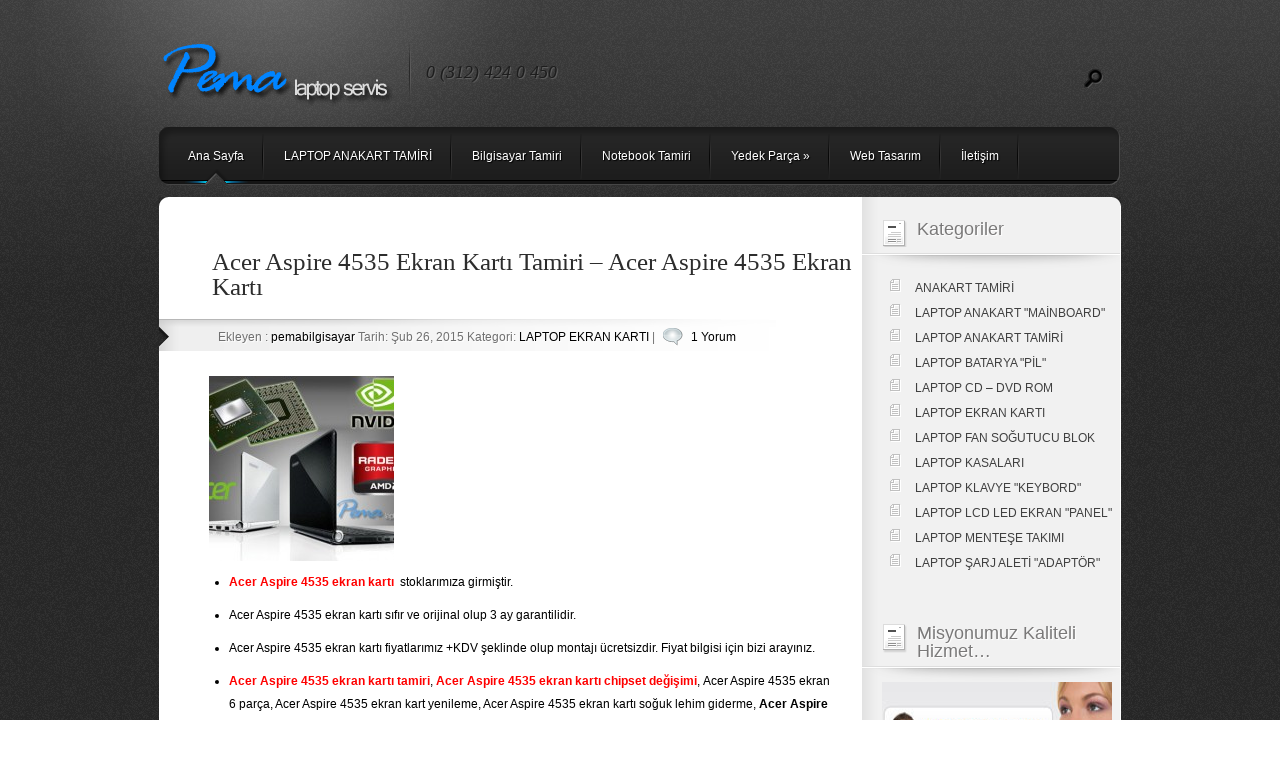

--- FILE ---
content_type: text/html; charset=UTF-8
request_url: https://www.pemabilgisayar.com/acer-aspire-4535-ekran-karti-tamiri-acer-aspire-4535-ekran-karti/
body_size: 16861
content:
<!DOCTYPE html PUBLIC "-//W3C//DTD XHTML 1.0 Transitional//EN" "http://www.w3.org/TR/xhtml1/DTD/xhtml1-transitional.dtd">
<html xmlns="http://www.w3.org/1999/xhtml" lang="tr">
<head profile="http://gmpg.org/xfn/11">
<meta http-equiv="Content-Type" content="text/html; charset=UTF-8" />
<title>ACER ASPİRE 4535 EKRAN KARTI TAMİRİ - ACER ASPİRE 4535 EKRAN KARTI  - PEMA BİLGİSAYAR</title>

<link rel="stylesheet" href="https://www.pemabilgisayar.com/wp-content/themes/Polished/css/reset.css" type="text/css" media="screen" />
<link rel="stylesheet" href="https://www.pemabilgisayar.com/wp-content/themes/Polished/style.css" type="text/css" media="screen" />
<link rel="alternate" type="application/rss+xml" title="PEMA BİLGİSAYAR RSS Feed" href="https://www.pemabilgisayar.com/feed/" />
<link rel="alternate" type="application/atom+xml" title="PEMA BİLGİSAYAR Atom Feed" href="https://www.pemabilgisayar.com/feed/atom/" />
<link rel="pingback" href="https://www.pemabilgisayar.com/xmlrpc.php" />

<!--[if IE 7]>
		<link rel="stylesheet" type="text/css" href="https://www.pemabilgisayar.com/wp-content/themes/Polished/css/ie7style.css" />
	<![endif]-->
	<!--[if IE 8]>
		<link rel="stylesheet" type="text/css" href="https://www.pemabilgisayar.com/wp-content/themes/Polished/css/ie8style.css" />
	<![endif]-->
    <!--[if lt IE 7]>
    <link rel="stylesheet" type="text/css" href="https://www.pemabilgisayar.com/wp-content/themes/Polished/css/ie6style.css" />
    <script src="https://www.pemabilgisayar.com/wp-content/themes/Polished/js/DD_belatedPNG_0.0.8a-min.js" type="text/javascript" charset="utf-8"></script>
	<script type="text/javascript">DD_belatedPNG.fix('div#top, img#logo, img.logo_line, div#left_arrow a img, div#right_arrow a img, span a.readmore, #f_menu div.featitem,  #f_menu div.active, ul.sf-menu li.backLava');</script>
<![endif]-->

		<script src="https://www.pemabilgisayar.com/wp-content/themes/Polished/js/jquery-1.6.1.min.js" type="text/javascript"></script>
		<!--script src="js/jquery.lint.js" type="text/javascript" charset="utf-8"></script-->
		<link rel="stylesheet" href="https://www.pemabilgisayar.com/wp-content/themes/Polished/css/prettyPhoto.css" type="text/css" media="screen" title="prettyPhoto main stylesheet" charset="utf-8" />
		<script src="https://www.pemabilgisayar.com/wp-content/themes/Polished/js/jquery.prettyPhoto.js" type="text/javascript" charset="utf-8"></script>

			<script type="text/javascript" charset="utf-8">
			$(document).ready(function(){
				$("a[rel^='prettyPhoto']").prettyPhoto();
			});
			</script>
<script type="text/javascript">
	document.documentElement.className = 'js';
</script>


<!-- All In One SEO Pack 3.4.3[286,385] -->
<meta name="description"  content="Acer Aspire 4535 ekran kartı arızası giderme, Acer Aspire 4535 ekran kartı, Acer Aspire 4535 ekran kartı tamiri, Acer Aspire 4535 ekran kartı chipset değişimi, Acer Aspire 4535 ekran kartı chip değişimi, Acer Aspire 4535 ekran kartı sorunu, Acer Aspire 4535 notebook ekran kartı…" />

<meta name="keywords"  content="acer aspİre 4535 bİlgİsayar acilip kapaniyor,acer aspİre 4535 bİr sÜre sonra gÖrÜntÜ gİdİyor,acer aspİre 4535 ekran alti parÇa,acer aspİre 4535 ekran karti ÇaliŞmiyor,acer aspİre 4535 ekran karti deĞİŞİmİ,acer aspİre 4535 ekran karti reballİng,acer aspİre 4535 ekran karti update,acer aspİre 4535 ekran karti upgrade,acer aspİre 4535 ekran karti vga arizasi,acer aspİre 4535 ekran karti yandi,acer aspİre 4535 notebook ÇaliŞiyor gÖrÜntÜ gelmİyor,acer aspİre 4535 notebook ekrani 6 parÇaya bÖlÜndÜ,acer aspİre 4535 nvİdİa ekran karti,acer aspİre 4535 radeon ekran karti,acer aspİre 4535 sifir garntİlİ ekran karti" />

<script type="application/ld+json" class="aioseop-schema">{"@context":"https://schema.org","@graph":[{"@type":"Organization","@id":"https://www.pemabilgisayar.com/#organization","url":"https://www.pemabilgisayar.com/","name":"PEMA BİLGİSAYAR","sameAs":[]},{"@type":"WebSite","@id":"https://www.pemabilgisayar.com/#website","url":"https://www.pemabilgisayar.com/","name":"PEMA BİLGİSAYAR","publisher":{"@id":"https://www.pemabilgisayar.com/#organization"},"potentialAction":{"@type":"SearchAction","target":"https://www.pemabilgisayar.com/?s={search_term_string}","query-input":"required name=search_term_string"}},{"@type":"WebPage","@id":"https://www.pemabilgisayar.com/acer-aspire-4535-ekran-karti-tamiri-acer-aspire-4535-ekran-karti/#webpage","url":"https://www.pemabilgisayar.com/acer-aspire-4535-ekran-karti-tamiri-acer-aspire-4535-ekran-karti/","inLanguage":"tr","name":"Acer Aspire 4535 Ekran Kartı Tamiri - Acer Aspire 4535 Ekran Kartı","isPartOf":{"@id":"https://www.pemabilgisayar.com/#website"},"breadcrumb":{"@id":"https://www.pemabilgisayar.com/acer-aspire-4535-ekran-karti-tamiri-acer-aspire-4535-ekran-karti/#breadcrumblist"},"description":"Acer Aspire 4535 ekran kartı arızası giderme, Acer Aspire 4535 ekran kartı, Acer Aspire 4535 ekran kartı  tamiri, Acer Aspire 4535 ekran kartı chipset değişimi, Acer Aspire 4535 ekran kartı chip değişimi, Acer Aspire 4535 ekran kartı sorunu, Acer Aspire 4535 notebook ekran kartı…","image":{"@type":"ImageObject","@id":"https://www.pemabilgisayar.com/acer-aspire-4535-ekran-karti-tamiri-acer-aspire-4535-ekran-karti/#primaryimage","url":"https://www.pemabilgisayar.com/wp-content/uploads/acer-ekran-kartı1.jpg","width":450,"height":350},"primaryImageOfPage":{"@id":"https://www.pemabilgisayar.com/acer-aspire-4535-ekran-karti-tamiri-acer-aspire-4535-ekran-karti/#primaryimage"},"datePublished":"2015-02-26T21:53:47+00:00","dateModified":"2015-02-26T21:53:47+00:00"},{"@type":"Article","@id":"https://www.pemabilgisayar.com/acer-aspire-4535-ekran-karti-tamiri-acer-aspire-4535-ekran-karti/#article","isPartOf":{"@id":"https://www.pemabilgisayar.com/acer-aspire-4535-ekran-karti-tamiri-acer-aspire-4535-ekran-karti/#webpage"},"author":{"@id":"https://www.pemabilgisayar.com/author/pema-bilgisayar/#author"},"headline":"Acer Aspire 4535 Ekran Kartı Tamiri &#8211; Acer Aspire 4535 Ekran Kartı","datePublished":"2015-02-26T21:53:47+00:00","dateModified":"2015-02-26T21:53:47+00:00","commentCount":"1","mainEntityOfPage":{"@id":"https://www.pemabilgisayar.com/acer-aspire-4535-ekran-karti-tamiri-acer-aspire-4535-ekran-karti/#webpage"},"publisher":{"@id":"https://www.pemabilgisayar.com/#organization"},"articleSection":"LAPTOP EKRAN KARTI, ACER ASPİRE 4535 BİLGİSAYAR ACILIP KAPANIYOR, ACER ASPİRE 4535 BİR SÜRE SONRA GÖRÜNTÜ GİDİYOR, ACER ASPİRE 4535 EKRAN ALTI PARÇA, ACER ASPİRE 4535 EKRAN KARTI ÇALIŞMIYOR, ACER ASPİRE 4535 EKRAN KARTI DEĞİŞİMİ, ACER ASPİRE 4535 EKRAN KARTI REBALLİNG, ACER ASPİRE 4535 EKRAN KARTI UPDATE, ACER ASPİRE 4535 EKRAN KARTI UPGRADE, ACER ASPİRE 4535 EKRAN KARTI VGA ARIZASI, ACER ASPİRE 4535 EKRAN KARTI YANDI, ACER ASPİRE 4535 NOTEBOOK ÇALIŞIYOR GÖRÜNTÜ GELMİYOR, ACER ASPİRE 4535 NOTEBOOK EKRANI 6 PARÇAYA BÖLÜNDÜ, ACER ASPİRE 4535 NVİDİA EKRAN KARTI, ACER ASPİRE 4535 RADEON EKRAN KARTI, ACER ASPİRE 4535 SIFIR GARNTİLİ EKRAN KARTI","image":{"@type":"ImageObject","@id":"https://www.pemabilgisayar.com/acer-aspire-4535-ekran-karti-tamiri-acer-aspire-4535-ekran-karti/#primaryimage","url":"https://www.pemabilgisayar.com/wp-content/uploads/acer-ekran-kartı1.jpg","width":450,"height":350}},{"@type":"Person","@id":"https://www.pemabilgisayar.com/author/pema-bilgisayar/#author","name":"pemabilgisayar","sameAs":[],"image":{"@type":"ImageObject","@id":"https://www.pemabilgisayar.com/#personlogo","url":"https://secure.gravatar.com/avatar/9b10cce62d173221812b7e78354dec88?s=96&d=mm&r=g","width":96,"height":96,"caption":"pemabilgisayar"}},{"@type":"BreadcrumbList","@id":"https://www.pemabilgisayar.com/acer-aspire-4535-ekran-karti-tamiri-acer-aspire-4535-ekran-karti/#breadcrumblist","itemListElement":[{"@type":"ListItem","position":1,"item":{"@type":"WebPage","@id":"https://www.pemabilgisayar.com/","url":"https://www.pemabilgisayar.com/","name":"PEMA BİLGİSAYAR - ANAKART TAMİRİ - NOTEBOOK TAMİRİ - CHİPSET TAMİRİ ONARIM MERKEZİ"}},{"@type":"ListItem","position":2,"item":{"@type":"WebPage","@id":"https://www.pemabilgisayar.com/acer-aspire-4535-ekran-karti-tamiri-acer-aspire-4535-ekran-karti/","url":"https://www.pemabilgisayar.com/acer-aspire-4535-ekran-karti-tamiri-acer-aspire-4535-ekran-karti/","name":"Acer Aspire 4535 Ekran Kartı Tamiri - Acer Aspire 4535 Ekran Kartı"}}]}]}</script>
<link rel="canonical" href="https://www.pemabilgisayar.com/acer-aspire-4535-ekran-karti-tamiri-acer-aspire-4535-ekran-karti/" />
<!-- All In One SEO Pack -->
<link rel='dns-prefetch' href='//s.w.org' />
<link rel="alternate" type="application/rss+xml" title="PEMA BİLGİSAYAR &raquo; Acer Aspire 4535 Ekran Kartı Tamiri &#8211; Acer Aspire 4535 Ekran Kartı yorum beslemesi" href="https://www.pemabilgisayar.com/acer-aspire-4535-ekran-karti-tamiri-acer-aspire-4535-ekran-karti/feed/" />
		<script type="text/javascript">
			window._wpemojiSettings = {"baseUrl":"https:\/\/s.w.org\/images\/core\/emoji\/12.0.0-1\/72x72\/","ext":".png","svgUrl":"https:\/\/s.w.org\/images\/core\/emoji\/12.0.0-1\/svg\/","svgExt":".svg","source":{"concatemoji":"https:\/\/www.pemabilgisayar.com\/wp-includes\/js\/wp-emoji-release.min.js?ver=5.2.21"}};
			!function(e,a,t){var n,r,o,i=a.createElement("canvas"),p=i.getContext&&i.getContext("2d");function s(e,t){var a=String.fromCharCode;p.clearRect(0,0,i.width,i.height),p.fillText(a.apply(this,e),0,0);e=i.toDataURL();return p.clearRect(0,0,i.width,i.height),p.fillText(a.apply(this,t),0,0),e===i.toDataURL()}function c(e){var t=a.createElement("script");t.src=e,t.defer=t.type="text/javascript",a.getElementsByTagName("head")[0].appendChild(t)}for(o=Array("flag","emoji"),t.supports={everything:!0,everythingExceptFlag:!0},r=0;r<o.length;r++)t.supports[o[r]]=function(e){if(!p||!p.fillText)return!1;switch(p.textBaseline="top",p.font="600 32px Arial",e){case"flag":return s([55356,56826,55356,56819],[55356,56826,8203,55356,56819])?!1:!s([55356,57332,56128,56423,56128,56418,56128,56421,56128,56430,56128,56423,56128,56447],[55356,57332,8203,56128,56423,8203,56128,56418,8203,56128,56421,8203,56128,56430,8203,56128,56423,8203,56128,56447]);case"emoji":return!s([55357,56424,55356,57342,8205,55358,56605,8205,55357,56424,55356,57340],[55357,56424,55356,57342,8203,55358,56605,8203,55357,56424,55356,57340])}return!1}(o[r]),t.supports.everything=t.supports.everything&&t.supports[o[r]],"flag"!==o[r]&&(t.supports.everythingExceptFlag=t.supports.everythingExceptFlag&&t.supports[o[r]]);t.supports.everythingExceptFlag=t.supports.everythingExceptFlag&&!t.supports.flag,t.DOMReady=!1,t.readyCallback=function(){t.DOMReady=!0},t.supports.everything||(n=function(){t.readyCallback()},a.addEventListener?(a.addEventListener("DOMContentLoaded",n,!1),e.addEventListener("load",n,!1)):(e.attachEvent("onload",n),a.attachEvent("onreadystatechange",function(){"complete"===a.readyState&&t.readyCallback()})),(n=t.source||{}).concatemoji?c(n.concatemoji):n.wpemoji&&n.twemoji&&(c(n.twemoji),c(n.wpemoji)))}(window,document,window._wpemojiSettings);
		</script>
		<meta content="Polished v.2.0" name="generator"/><style type="text/css">
img.wp-smiley,
img.emoji {
	display: inline !important;
	border: none !important;
	box-shadow: none !important;
	height: 1em !important;
	width: 1em !important;
	margin: 0 .07em !important;
	vertical-align: -0.1em !important;
	background: none !important;
	padding: 0 !important;
}
</style>
	<link media="screen" type="text/css" href="https://www.pemabilgisayar.com/wp-content/themes/Polished/epanel/page_templates/js/fancybox/jquery.fancybox-1.2.6.css" rel="stylesheet" />
<link media="screen" type="text/css" href="https://www.pemabilgisayar.com/wp-content/themes/Polished/epanel/page_templates/page_templates.css" rel="stylesheet" /><link rel='stylesheet' id='wp-block-library-css'  href='https://www.pemabilgisayar.com/wp-includes/css/dist/block-library/style.min.css?ver=5.2.21' type='text/css' media='all' />
<link rel='stylesheet' id='shortcodesStyleSheets-css'  href='https://www.pemabilgisayar.com/wp-content/themes/Polished/epanel/shortcodes/shortcodes.css?ver=5.2.21' type='text/css' media='all' />
<script type='text/javascript' src='https://www.pemabilgisayar.com/wp-includes/js/jquery/jquery.js?ver=1.12.4-wp'></script>
<script type='text/javascript' src='https://www.pemabilgisayar.com/wp-includes/js/jquery/jquery-migrate.min.js?ver=1.4.1'></script>
<link rel='https://api.w.org/' href='https://www.pemabilgisayar.com/wp-json/' />
<link rel="EditURI" type="application/rsd+xml" title="RSD" href="https://www.pemabilgisayar.com/xmlrpc.php?rsd" />
<link rel="wlwmanifest" type="application/wlwmanifest+xml" href="https://www.pemabilgisayar.com/wp-includes/wlwmanifest.xml" /> 
<link rel='prev' title='Acer Aspire 4535 Laptop Cd/Dvd-Rom Sürücüsü' href='https://www.pemabilgisayar.com/acer-aspire-4535-laptop-cddvd-rom-surucusu/' />
<link rel='next' title='Acer Aspire 4535 Fan &#8211; Acer Aspire 4535 Soğutucu' href='https://www.pemabilgisayar.com/acer-aspire-4535-fan-acer-aspire-4535-sogutucu/' />
<meta name="generator" content="WordPress 5.2.21" />
<link rel='shortlink' href='https://www.pemabilgisayar.com/?p=30943' />
<link rel="alternate" type="application/json+oembed" href="https://www.pemabilgisayar.com/wp-json/oembed/1.0/embed?url=https%3A%2F%2Fwww.pemabilgisayar.com%2Facer-aspire-4535-ekran-karti-tamiri-acer-aspire-4535-ekran-karti%2F" />
<link rel="alternate" type="text/xml+oembed" href="https://www.pemabilgisayar.com/wp-json/oembed/1.0/embed?url=https%3A%2F%2Fwww.pemabilgisayar.com%2Facer-aspire-4535-ekran-karti-tamiri-acer-aspire-4535-ekran-karti%2F&#038;format=xml" />
	<script type='text/javascript'>
	// <![CDATA[
	
		<!---- et_switcher plugin v2 ---->
		(function($)
		{
			$.fn.et_shortcodes_switcher = function(options)
			{
				var defaults =
				{
				   slides: '>div',
				   activeClass: 'active',
				   linksNav: '',
				   findParent: true, //use parent elements to define active states
				   lengthElement: 'li', //parent element, used only if findParent is set to true
				   useArrows: false,
				   arrowLeft: 'a#prev-arrow',
				   arrowRight: 'a#next-arrow',
				   auto: false,
				   autoSpeed: 5000,
				   slidePadding: '',
				   pauseOnHover: true,
				   fx: 'fade',
				   sliderType: ''
				};

				var options = $.extend(defaults, options);

				return this.each(function()
				{
									
					var slidesContainer = jQuery(this).parent().css('position','relative'),
						$slides = jQuery(this).css({'overflow':'hidden','position':'relative'}),
						$slide = $slides.find(options.slides).css({'opacity':'1','position':'absolute','top':'0px','left':'0px','display':'none'}),
						slidesNum = $slide.length,
						zIndex = slidesNum,
						currentPosition = 1,
						slideHeight = 0,
						$activeSlide,
						$nextSlide;
					
					if (options.fx === 'slide') {
						$slide.css({'opacity':'0','position':'absolute','top':'0px','left':'0px','display':'block'});
					} else {
						$slide.filter(':first').css({'display':'block'});
					}
					
					if (options.slidePadding != '') $slide.css('padding',options.slidePadding);
					
					$slide.each(function(){
						jQuery(this).css('z-index',zIndex).addClass('clearfix');
						if (options.fx === 'slide') zIndex--;
						
						slideH = jQuery(this).innerHeight();
						if (slideH > slideHeight) slideHeight = slideH;
					});
					$slides.css('height', slideHeight);
					$slides.css('width', $slides.width());
									
					var slideWidth = $slide.width(),
						slideOuterWidth = $slide.outerWidth();
					
					$slide.css('width',slideWidth);
					
					$slide.filter(':first').css('opacity','1');
					
					if (options.sliderType != '') {
						if (options.sliderType === 'images') {
							controllersHtml = '<div class="controllers-wrapper"><div class="controllers"><a href="#" class="left-arrow">Previous</a>';
							for ($i=1; $i<=slidesNum; $i++) {
								controllersHtml += '<a class="switch" href="#">'+$i+'</a>';
							}
							controllersHtml += '<a href="#" class="right-arrow">Next</a></div><div class="controllers-right"></div></div>';		
							$controllersWrap = jQuery(controllersHtml).prependTo($slides.parent());
							jQuery('.controllers-wrapper .controllers').css('width', 65 + 18*slidesNum);
						}
						
						var etimage_width = $slide.width();
			
						slidesContainer.css({'width':etimage_width});
						$slides.css({'width':etimage_width});
						
						if (options.sliderType === 'images') {
							slidesContainer.css({'height':$slide.height()});
							$slides.css({'height':$slide.height()});
							
							var controllers_width = $controllersWrap.width(),
							leftPosition = Math.round((etimage_width - controllers_width) / 2);
						
							$controllersWrap.css({left: leftPosition});
						}	
					}
					
					
					if (options.linksNav != '') {
						var linkSwitcher = jQuery(options.linksNav);
						
						var linkSwitcherTab = '';
						if (options.findParent) linkSwitcherTab = linkSwitcher.parent();
						else linkSwitcherTab = linkSwitcher;
						
						if (!linkSwitcherTab.filter('.active').length) linkSwitcherTab.filter(':first').addClass('active');
										
						linkSwitcher.click(function(){
							
							var targetElement;

							if (options.findParent) targetElement = jQuery(this).parent();
							else targetElement = jQuery(this);
							
							var orderNum = targetElement.prevAll(options.lengthElement).length+1;
							
							if (orderNum > currentPosition) gotoSlide(orderNum, 1);
							else gotoSlide(orderNum, -1); 
							
							return false;
						});
					}
					
					
					if (options.useArrows) {
						var $right_arrow = jQuery(options.arrowRight),
							$left_arrow = jQuery(options.arrowLeft);
											
						$right_arrow.click(function(){				
							if (currentPosition === slidesNum) 
								gotoSlide(1,1);
							else 
								gotoSlide(currentPosition+1),1;
							
							if (options.linksNav != '') changeTab();
													
							return false;
						});
						
						$left_arrow.click(function(){
							if (currentPosition === 1)
								gotoSlide(slidesNum,-1);
							else 
								gotoSlide(currentPosition-1,-1);
							
							if (options.linksNav != '') changeTab();
							
							return false;
						});
						
					}
					
									
					function changeTab(){
						if (linkSwitcherTab != '') { 
							linkSwitcherTab.siblings().removeClass('active');
							linkSwitcherTab.filter(':eq('+(currentPosition-1)+')').addClass('active');
						}
					}
					
					function gotoSlide(slideNumber,dir){
						if ($slide.filter(':animated').length) return;
					
						$slide.css('opacity','0');
																			
						$activeSlide = $slide.filter(':eq('+(currentPosition-1)+')').css('opacity','1');
										
						if (currentPosition === slideNumber) return;
										
						$nextSlide = $slide.filter(':eq('+(slideNumber-1)+')').css('opacity','1');
										
						if ((currentPosition > slideNumber || currentPosition === 1) && (dir === -1)) {
							if (options.fx === 'slide') slideBack(500);
							if (options.fx === 'fade') slideFade(500);
						} else {
							if (options.fx === 'slide') slideForward(500);
							if (options.fx === 'fade') slideFade(500);
						}
						
						currentPosition = $nextSlide.prevAll().length + 1;
						
						if (options.linksNav != '') changeTab();
						
						if (typeof interval != 'undefined' && options.auto) {
							clearInterval(interval);
							auto_rotate();
						}
											
						return false;
					}
					
					
					if (options.auto) {
						auto_rotate();
						var pauseSlider = false;
					}
					
					if (options.pauseOnHover) { 				
						slidesContainer.hover(function(){
							pauseSlider = true;
						},function(){
							pauseSlider = false;
						});
					}
					
					function auto_rotate(){
						
						interval = setInterval(function(){
							if (!pauseSlider) { 
								if (currentPosition === slidesNum) 
									gotoSlide(1,1);
								else 
									gotoSlide(currentPosition+1),1;
								
								if (options.linksNav != '') changeTab();
							}
						},options.autoSpeed);
						
					}
					
					function slideForward(speed){
						$nextSlide.css('left',slideOuterWidth+'px');
						$activeSlide.animate({left: '-'+slideOuterWidth},speed);
						$nextSlide.animate({left: 0},speed);
					}
					
					function slideBack(speed){
						$nextSlide.css('left','-'+slideOuterWidth+'px');
						$activeSlide.animate({left: slideOuterWidth},speed);
						$nextSlide.animate({left: 0},speed);
					}
					
					function slideFade(speed){					
						$activeSlide.css({zIndex: slidesNum}).fadeOut(700);
						$nextSlide.css({zIndex: (slidesNum+1)}).fadeIn(700);
					}
					
				});
			} 
		})(jQuery);
		<!---- end et_switcher plugin v2 ---->
		
		/////// Shortcodes Javascript ///////
		
		/// tooltip ///
		
		$et_tooltip = jQuery('.et-tooltip');
		
		$et_tooltip.live('mouseover mouseout', function(event){
			if (event.type == 'mouseover') {
				jQuery(this).find('.et-tooltip-box').animate({ opacity: 'show', bottom: '25px' }, 300);
			} else {
				jQuery(this).find('.et-tooltip-box').animate({ opacity: 'hide', bottom: '35px' }, 300);
			}
		});
		
		/// learn more ///
		
		$et_learn_more = jQuery('.et-learn-more .heading-more');
		
		$et_learn_more.live('click', function() {
			if ( jQuery(this).hasClass('open') ) 
				jQuery(this).removeClass('open');
			else 
				jQuery(this).addClass('open');
				
			jQuery(this).parent('.et-learn-more').find('.learn-more-content').animate({ opacity: 'toggle', height: 'toggle' }, 300);
		});
	
	// ]]>
	</script>
<link rel="shortcut icon" href="https://www.pemabilgisayar.com/wp-content/uploads/favicon-2.png" />		<style type="text/css">.recentcomments a{display:inline !important;padding:0 !important;margin:0 !important;}</style>
		
<!-- Jetpack Open Graph Tags -->
<meta property="og:type" content="article" />
<meta property="og:title" content="Acer Aspire 4535 Ekran Kartı Tamiri &#8211; Acer Aspire 4535 Ekran Kartı" />
<meta property="og:url" content="https://www.pemabilgisayar.com/acer-aspire-4535-ekran-karti-tamiri-acer-aspire-4535-ekran-karti/" />
<meta property="og:description" content="Acer Aspire 4535 ekran kartı  stoklarımıza girmiştir. Acer Aspire 4535 ekran kartı sıfır ve orijinal olup 3 ay garantilidir. Acer Aspire 4535 ekran kartı fiyatlarımız +KDV şeklinde olup montajı ücr…" />
<meta property="article:published_time" content="2015-02-26T21:53:47+00:00" />
<meta property="article:modified_time" content="2015-02-26T21:53:47+00:00" />
<meta property="og:site_name" content="PEMA BİLGİSAYAR" />
<meta property="og:image" content="https://www.pemabilgisayar.com/wp-content/uploads/acer-ekran-kartı1.jpg" />
<meta property="og:image:width" content="450" />
<meta property="og:image:height" content="350" />
<meta property="og:locale" content="tr_TR" />
<meta name="twitter:text:title" content="Acer Aspire 4535 Ekran Kartı Tamiri &#8211; Acer Aspire 4535 Ekran Kartı" />
<meta name="twitter:image" content="https://www.pemabilgisayar.com/wp-content/uploads/acer-ekran-kartı1.jpg?w=640" />
<meta name="twitter:card" content="summary_large_image" />

<!-- End Jetpack Open Graph Tags -->

</head>
<body class="post-template-default single single-post postid-30943 single-format-standard safari iphone">

	<div id="top">
		<div id="header">
			
			<!-- Start Logo -->
			<a href="https://www.pemabilgisayar.com">				<img src="https://www.pemabilgisayar.com/wp-content/uploads/logo21.png" alt="Logo" id="logo"/></a>
			<img src="https://www.pemabilgisayar.com/wp-content/themes/Polished/images/separator.png" width="2" height="59" alt="Line" class="logo_line"/>
			<p id="logo_title">0 (312) 424 0 450</p>
			<!-- End Logo -->
			
			<!-- Start Searchbox -->
			<div id="searchico">
				<a href="#" id="search"><img src="https://www.pemabilgisayar.com/wp-content/themes/Polished/images/search_btn.png" width="19" height="19" alt="Search Btn"/></a>
				<form method="get" id="searchbox" action="https://www.pemabilgisayar.com/">
					<input type="text" value="sitede ara..." name="s" id="s" />
				</form>
			</div>
			<!-- End Searchbox -->
			
			<!-- Start Menu -->
							<ul class="sf-menu">
											<li ><a href="https://www.pemabilgisayar.com">Ana Sayfa</a></li>
					
						<li class="cat-item cat-item-229537"><a href="https://www.pemabilgisayar.com/category/laptop-anakart-tamiri/">LAPTOP ANAKART TAMİRİ</a>
</li>
					
					<li class="page_item page-item-36"><a href="https://www.pemabilgisayar.com/bilgisayar-tamiri/">Bilgisayar Tamiri</a></li>
<li class="page_item page-item-39"><a href="https://www.pemabilgisayar.com/notebook-tamiri/">Notebook Tamiri</a></li>
<li class="page_item page-item-41 page_item_has_children"><a href="https://www.pemabilgisayar.com/yedek-parca/">Yedek Parça</a>
<ul class='children'>
	<li class="page_item page-item-212"><a href="https://www.pemabilgisayar.com/yedek-parca/ram/">Ram</a></li>
	<li class="page_item page-item-215"><a href="https://www.pemabilgisayar.com/yedek-parca/hard-disk/">Hard Disk</a></li>
	<li class="page_item page-item-228"><a href="https://www.pemabilgisayar.com/yedek-parca/wireless/">Wireless</a></li>
	<li class="page_item page-item-230"><a href="https://www.pemabilgisayar.com/yedek-parca/ekran-karti/">Ekran Kartı</a></li>
	<li class="page_item page-item-232 page_item_has_children"><a href="https://www.pemabilgisayar.com/yedek-parca/islemci/">İşlemci</a>
	<ul class='children'>
		<li class="page_item page-item-234"><a href="https://www.pemabilgisayar.com/yedek-parca/islemci/intel/">İntel</a></li>
		<li class="page_item page-item-236"><a href="https://www.pemabilgisayar.com/yedek-parca/islemci/amd/">AMD</a></li>
	</ul>
</li>
</ul>
</li>
<li class="page_item page-item-33517"><a href="https://www.pemabilgisayar.com/web-tasarim/">Web Tasarım</a></li>
<li class="page_item page-item-33519"><a href="https://www.pemabilgisayar.com/iletisim/">İletişim</a></li>
				</ul> <!-- end ul.nav -->
					
			<!-- End Menu -->	

					</div>
		<!-- End Header -->
        <div style="clear: both;"></div>
	</div>
	<!-- End Top -->	
	<div id="wrap">
	<!-- Main Content-->
		<img src="https://www.pemabilgisayar.com/wp-content/themes/Polished/images/content-top.gif" alt="content top" class="content-wrap" />
		<div id="content">
			<!-- Start Main Window -->
			<div id="main">
						
									<div class="new_post entry clearfix">

						<h1 id="post-title">Acer Aspire 4535 Ekran Kartı Tamiri &#8211; Acer Aspire 4535 Ekran Kartı</h1>

						<div class="post_info">

	
		Ekleyen  :  <a href="https://www.pemabilgisayar.com/author/pema-bilgisayar/" title="pemabilgisayar tarafından yazılan yazılar" rel="author">pemabilgisayar</a>  Tarih:  Şub 26, 2015  Kategori:  <a href="https://www.pemabilgisayar.com/category/laptop-ekran-karti/" rel="category tag">LAPTOP EKRAN KARTI</a> | <img src="https://www.pemabilgisayar.com/wp-content/themes/Polished/images/comments.png" width="20" height="18" alt="Comments"/> <a href="https://www.pemabilgisayar.com/acer-aspire-4535-ekran-karti-tamiri-acer-aspire-4535-ekran-karti/#comments">1 Yorum</a>
	</div>						
						<div class="postcontent">
						
																								  
								<img width="185" height="185" src="https://www.pemabilgisayar.com/wp-content/uploads/acer-ekran-kartı1-185x185.jpg" class="attachment-185x185 size-185x185 wp-post-image" alt="" A="" srcset="https://www.pemabilgisayar.com/wp-content/uploads/acer-ekran-kartı1-185x185.jpg 185w, https://www.pemabilgisayar.com/wp-content/uploads/acer-ekran-kartı1-150x150.jpg 150w, https://www.pemabilgisayar.com/wp-content/uploads/acer-ekran-kartı1-184x184.jpg 184w, https://www.pemabilgisayar.com/wp-content/uploads/acer-ekran-kartı1-177x177.jpg 177w, https://www.pemabilgisayar.com/wp-content/uploads/acer-ekran-kartı1-35x35.jpg 35w, https://www.pemabilgisayar.com/wp-content/uploads/acer-ekran-kartı1-164x164.jpg 164w" sizes="(max-width: 185px) 100vw, 185px" />								
							
							<ul>
<li><b><span style="color: #ff0000;">Acer Aspire 4535 ekran kartı</span></b>  stoklarımıza girmiştir.</li>
</ul>
<ul>
<li>Acer Aspire 4535 ekran kartı sıfır ve orijinal olup 3 ay garantilidir.</li>
</ul>
<ul>
<li>Acer Aspire 4535 ekran kartı fiyatlarımız +KDV şeklinde olup montajı ücretsizdir. Fiyat bilgisi için bizi arayınız.</li>
</ul>
<ul>
<li><b><span style="color: #ff0000;">Acer Aspire 4535 ekran kartı tamiri</span></b>, <b><span style="color: #ff0000;">Acer Aspire 4535 ekran kartı chipset değişimi</span></b>,<b> </b> Acer Aspire 4535 ekran 6 parça, Acer Aspire 4535 ekran kart yenileme, Acer Aspire 4535 ekran kartı soğuk lehim giderme, <b>Acer Aspire 4535 ekran kartı reballing</b>, <b>Acer Aspire 4535 görüntüde çizgi</b> karakter bozukluğu gibi ekran kartı sorunlarının tamirini yapmaktayız.</li>
</ul>
<p><b><span style="text-decoration: underline;">EKRAN KARTINIZIN DEĞİŞMESİNİ GEREKTİREN DURUMLAR </span></b></p>
<p><b>Acer Aspire 4535 ekranda çizgiler çıkıyor</b>, <b>Acer Aspire 4535 ekran kartı arızası</b>, <b> Acer Aspire 4535 görüntüde çizgiler var</b>, Acer Aspire 4535 ekran 6 parça, Acer Aspire 4535 ekranda parazit var, <b> Acer Aspire 4535 ekranda karakterler çıkıyor</b>, Acer Aspire 4535 ekran kartı değişim, Acer Aspire 4535 oyuna girince ekran gidiyor, <b>Acer Aspire 4535 görüntü bozukluğu var</b>, Acer Aspire 4535 çalışıyor görüntü gelmiyor, Acer Aspire 4535  oyuna grirince görüntü kayboluyor, Acer Aspire 4535 Windows açılınca ekran gidiyor, Acer Aspire 4535 laptop oyunlara girince hata veriyor ,<b>Acer Aspire 4535 ekran kartı sorunları</b>, Acer Aspire 4535 ekran kartı yükseltme, Acer Aspire 4535 ekran kartı tamiri nasıl yapılır, Acer Aspire 4535 ekran kartı tamir fiyatları, <b>Acer Aspire 4535 ekran kartı güçlendirme</b>, Acer Aspire 4535 ekran altı parça, Acer Aspire 4535 ekran kartı nasıl tamir edilir, Acer Aspire 4535 görüntü kurtarıldı hatası veriyor, Acer Aspire 4535 ekran kartı driver, Acer Aspire 4535 laptop ekranı 6 parça oldu, Acer Aspire 4535 ekran kartı driver, Acer Aspire 4535 ekran kartı yükseltme, <b> Acer Aspire 4535 ekran kartı  reballing</b>, Acer Aspire 4535 vga chipset değişimi gibi durumlarda ekran kartınızın değişmesi gerekebilir.</p>
<p><a href="https://www.pemabilgisayar.com/wp-content/uploads/acer-ekran-kartı1.jpg" rel="prettyPhoto"><img class="aligncenter size-full wp-image-3198" src="https://www.pemabilgisayar.com/wp-content/uploads/acer-ekran-kartı1.jpg" alt="acer ekran kartı" width="450" height="350" srcset="https://www.pemabilgisayar.com/wp-content/uploads/acer-ekran-kartı1.jpg 450w, https://www.pemabilgisayar.com/wp-content/uploads/acer-ekran-kartı1-300x233.jpg 300w" sizes="(max-width: 450px) 100vw, 450px" /></a></p>
<a href="https://www.google.com.tr/search?q=site:pemabilgisayar.com+Acer+Aspire+4535+Ekran+Kartı+Tamiri+&#8211;+Acer+Aspire+4535+Ekran+Kartı&amp;hl=tr">Acer Aspire 4535 Ekran Kartı Tamiri &#8211; Acer Aspire 4535 Ekran Kartı</a><hr />
														
							<p class="singleTags">Bağlı Olduğu sayfa: <a href="https://www.pemabilgisayar.com/tag/acer-aspire-4535-bilgisayar-acilip-kapaniyor/" rel="tag">ACER ASPİRE 4535 BİLGİSAYAR ACILIP KAPANIYOR</a>, <a href="https://www.pemabilgisayar.com/tag/acer-aspire-4535-bir-sure-sonra-goruntu-gidiyor/" rel="tag">ACER ASPİRE 4535 BİR SÜRE SONRA GÖRÜNTÜ GİDİYOR</a>, <a href="https://www.pemabilgisayar.com/tag/acer-aspire-4535-ekran-alti-parca/" rel="tag">ACER ASPİRE 4535 EKRAN ALTI PARÇA</a>, <a href="https://www.pemabilgisayar.com/tag/acer-aspire-4535-ekran-karti-calismiyor/" rel="tag">ACER ASPİRE 4535 EKRAN KARTI ÇALIŞMIYOR</a>, <a href="https://www.pemabilgisayar.com/tag/acer-aspire-4535-ekran-karti-degisimi/" rel="tag">ACER ASPİRE 4535 EKRAN KARTI DEĞİŞİMİ</a>, <a href="https://www.pemabilgisayar.com/tag/acer-aspire-4535-ekran-karti-reballing/" rel="tag">ACER ASPİRE 4535 EKRAN KARTI REBALLİNG</a>, <a href="https://www.pemabilgisayar.com/tag/acer-aspire-4535-ekran-karti-update/" rel="tag">ACER ASPİRE 4535 EKRAN KARTI UPDATE</a>, <a href="https://www.pemabilgisayar.com/tag/acer-aspire-4535-ekran-karti-upgrade/" rel="tag">ACER ASPİRE 4535 EKRAN KARTI UPGRADE</a>, <a href="https://www.pemabilgisayar.com/tag/acer-aspire-4535-ekran-karti-vga-arizasi/" rel="tag">ACER ASPİRE 4535 EKRAN KARTI VGA ARIZASI</a>, <a href="https://www.pemabilgisayar.com/tag/acer-aspire-4535-ekran-karti-yandi/" rel="tag">ACER ASPİRE 4535 EKRAN KARTI YANDI</a>, <a href="https://www.pemabilgisayar.com/tag/acer-aspire-4535-notebook-calisiyor-goruntu-gelmiyor/" rel="tag">ACER ASPİRE 4535 NOTEBOOK ÇALIŞIYOR GÖRÜNTÜ GELMİYOR</a>, <a href="https://www.pemabilgisayar.com/tag/acer-aspire-4535-notebook-ekrani-6-parcaya-bolundu/" rel="tag">ACER ASPİRE 4535 NOTEBOOK EKRANI 6 PARÇAYA BÖLÜNDÜ</a>, <a href="https://www.pemabilgisayar.com/tag/acer-aspire-4535-nvidia-ekran-karti/" rel="tag">ACER ASPİRE 4535 NVİDİA EKRAN KARTI</a>, <a href="https://www.pemabilgisayar.com/tag/acer-aspire-4535-radeon-ekran-karti/" rel="tag">ACER ASPİRE 4535 RADEON EKRAN KARTI</a>, <a href="https://www.pemabilgisayar.com/tag/acer-aspire-4535-sifir-garntili-ekran-karti/" rel="tag">ACER ASPİRE 4535 SIFIR GARNTİLİ EKRAN KARTI</a></p>

														
							<!-- You can start editing here. -->

	<div id="comment-section" class="clearfix">
		<p id="comments">Bir Yorum&nbsp;- &#8220;Acer Aspire 4535 Ekran Kartı Tamiri &#8211; Acer Aspire 4535 Ekran Kartı&#8221;</p>
		
			<ol class="commentlist">
			   <li class="comment even thread-even depth-1" id="li-comment-5188">
	  <div class="comment-top-left"></div>
	  <div class="comment-top-main"></div>
	  <div class="bubble"></div>
	  <div class="comment-top-right"></div>
   <div id="comment-5188" class="comment-body">
      <div class="comment-author vcard">
         <img alt='' src='https://secure.gravatar.com/avatar/2ae56e35727967713b7b46886251691e?s=50&#038;d=mm&#038;r=g' srcset='https://secure.gravatar.com/avatar/2ae56e35727967713b7b46886251691e?s=100&#038;d=mm&#038;r=g 2x' class='avatar avatar-50 photo' height='50' width='50' />		 <div class="comment-info">		
            <cite class="fn">Hayri talha</cite> <span class="says">diyor:</span>			<div class="comment-meta commentmetadata"><a href="https://www.pemabilgisayar.com/acer-aspire-4535-ekran-karti-tamiri-acer-aspire-4535-ekran-karti/#comment-5188">14 Nisan 2020 saat 18:46</a></div>
		 </div> <!-- end comment-info-->  
      </div>
      		
	  <div class="comment-content"><p>Packardbell laptop um ekran kartı yandı bütcem o kadar iyi değil normal orta dereceli oyunları acacak bi ekran kartı arıyorum</p>
</div> <!-- end comment-content-->
	  <div class="reply-container"><a rel='nofollow' class='comment-reply-link' href='/acer-aspire-4535-ekran-karti-tamiri-acer-aspire-4535-ekran-karti/?replytocom=5188#respond' data-commentid="5188" data-postid="30943" data-belowelement="comment-5188" data-respondelement="respond" aria-label='Cevap Hayri talha'>Cevapla</a></div>
	</div> <!-- end comment-body-->
	<div class="comment-bottom-left"></div><div class="comment-bottom-right"></div>	
</li><!-- #comment-## -->
		</ol>
		
		<div class="navigation">
			<div class="alignleft">
							</div>
			<div class="alignright">
							</div>
		</div>
		
		

	<div id="respond">
		<h3>
			Bize Yorum Yaparsanız Seviniriz...		</h3>
		<div class="cancel-comment-reply"> <small>
			<a rel="nofollow" id="cancel-comment-reply-link" href="/acer-aspire-4535-ekran-karti-tamiri-acer-aspire-4535-ekran-karti/#respond" style="display:none;">Cevabı iptal etmek için tıklayın.</a>			</small> </div> <!-- end cancel-comment-reply div -->
					<form action="https://www.pemabilgisayar.com/wp-comments-post.php" method="post" id="commentform">
							<p>
					<input type="text" name="author" id="author" value="" size="22" tabindex="1"  />
					<label for="author"><small>Adınız Soyadonız						(gerekli)						</small></label>
				</p>
				<p>
					<input type="text" name="email" id="email" value="" size="22" tabindex="2"  />
					<label for="email"><small>Mail Adresiniz						(gerekli)						</small></label>
				</p>
				<p>
					<input type="text" name="url" id="url" value="" size="22" tabindex="3" />
					<label for="url"><small>Varsa Websiteniz</small></label>
				</p>
						<!--<p><small><strong>XHTML:</strong> You can use these tags: <code>&lt;a href=&quot;&quot; title=&quot;&quot;&gt; &lt;abbr title=&quot;&quot;&gt; &lt;acronym title=&quot;&quot;&gt; &lt;b&gt; &lt;blockquote cite=&quot;&quot;&gt; &lt;cite&gt; &lt;code&gt; &lt;del datetime=&quot;&quot;&gt; &lt;em&gt; &lt;i&gt; &lt;q cite=&quot;&quot;&gt; &lt;s&gt; &lt;strike&gt; &lt;strong&gt; </code></small></p>-->
			<p>
				<textarea name="comment" id="comment" cols="100%" rows="10" tabindex="4"></textarea>
			</p>
			<p>
				<input name="submit" type="submit" id="submit" tabindex="5" value="Gönder" />
				<input type='hidden' name='comment_post_ID' value='30943' id='comment_post_ID' />
<input type='hidden' name='comment_parent' id='comment_parent' value='0' />
			</p>
			<p style="display: none;"><input type="hidden" id="akismet_comment_nonce" name="akismet_comment_nonce" value="479f97c407" /></p><p style="display: none;"><input type="hidden" id="ak_js" name="ak_js" value="75"/></p>			</form>
			</div> <!-- end respond div -->
</div> <!-- end comment-section -->						</div> 
					</div>
			</div>
			<!-- End Main -->

<div id="sidebar">
		
	<div id="categories-2" class="block widget_categories"><h2>Kategoriler</h2><img width="258" height="16" alt="Sidebar Hr" src="https://www.pemabilgisayar.com/wp-content/themes/Polished/images/sidebar_hr.png" class="divider"/>		<ul>
				<li class="cat-item cat-item-1"><a href="https://www.pemabilgisayar.com/category/anakart-tamiri/">ANAKART TAMİRİ</a>
</li>
	<li class="cat-item cat-item-98"><a href="https://www.pemabilgisayar.com/category/laptop-anakart/">LAPTOP ANAKART &quot;MAİNBOARD&quot;</a>
</li>
	<li class="cat-item cat-item-229537"><a href="https://www.pemabilgisayar.com/category/laptop-anakart-tamiri/">LAPTOP ANAKART TAMİRİ</a>
</li>
	<li class="cat-item cat-item-99"><a href="https://www.pemabilgisayar.com/category/laptop-batarya/">LAPTOP BATARYA &quot;PİL&quot;</a>
</li>
	<li class="cat-item cat-item-49"><a href="https://www.pemabilgisayar.com/category/laptop-cd-dvd-rom/">LAPTOP CD &#8211; DVD ROM</a>
</li>
	<li class="cat-item cat-item-43"><a href="https://www.pemabilgisayar.com/category/laptop-ekran-karti/">LAPTOP EKRAN KARTI</a>
</li>
	<li class="cat-item cat-item-50"><a href="https://www.pemabilgisayar.com/category/laptop-fan-sogutucu-blok/">LAPTOP FAN SOĞUTUCU BLOK</a>
</li>
	<li class="cat-item cat-item-48"><a href="https://www.pemabilgisayar.com/category/laptop-kasalari/">LAPTOP KASALARI</a>
</li>
	<li class="cat-item cat-item-45"><a href="https://www.pemabilgisayar.com/category/laptop-klavye-keybord/">LAPTOP KLAVYE &quot;KEYBORD&quot;</a>
</li>
	<li class="cat-item cat-item-44"><a href="https://www.pemabilgisayar.com/category/laptop-lcd-led-ekran-panel/">LAPTOP LCD LED EKRAN &quot;PANEL&quot;</a>
</li>
	<li class="cat-item cat-item-47"><a href="https://www.pemabilgisayar.com/category/laptop-mentese-takimi/">LAPTOP MENTEŞE TAKIMI</a>
</li>
	<li class="cat-item cat-item-46"><a href="https://www.pemabilgisayar.com/category/laptop-sarj-aleti-adaptor/">LAPTOP ŞARJ ALETİ &quot;ADAPTÖR&quot;</a>
</li>
		</ul>
			</div><div id="text-3" class="block widget_text"><h2>Misyonumuz Kaliteli Hizmet&#8230;</h2><img width="258" height="16" alt="Sidebar Hr" src="https://www.pemabilgisayar.com/wp-content/themes/Polished/images/sidebar_hr.png" class="divider"/>			<div class="textwidget"><img width="230" height="100" src="https://www.pemabilgisayar.com/wp-content/uploads/destek1.jpg" alt="Notebook servisi"/>
<p align="justify">Laptop yedek parçada uygun, hesaplı fiyat ve kaliteli malzeme. Tüm ürünlerimiz garantilidir. Arıza tespiti tamamen ücretsizdir. Müdahale ettiğimiz tüm cihazlar firmamız garantisi altındadır. Siz değerli müşterilerimize sunduğumuz tüm ürünlerin arkasında duran bir firma olmaktan gurur duyar ve bizi tercih ettiğiniz için size teşekkür ederiz...</p></div>
		</div>		<div id="recent-posts-2" class="block widget_recent_entries">		<h2>Son Yazılar</h2><img width="258" height="16" alt="Sidebar Hr" src="https://www.pemabilgisayar.com/wp-content/themes/Polished/images/sidebar_hr.png" class="divider"/>		<ul>
											<li>
					<a href="https://www.pemabilgisayar.com/acer-aspire-5235-anakart-tamiri-acer-aspire-5235-chip-set-tamiri-acer-aspire-5235-chip-degisimi/">Acer Aspire 5235 Anakart Tamiri &#8211; Acer Aspire 5235 Chip Set Tamiri &#8211; Acer Aspire 5235 Chip Değişimi</a>
									</li>
											<li>
					<a href="https://www.pemabilgisayar.com/toshiba-qosmio-x775-q7384-anakart-toshiba-qosmio-x775-q7384-anakart-tamiri-chip-tamiri/">Toshiba Qosmio X775-Q7384 Anakart – Toshiba Qosmio X775-Q7384 Anakart Tamiri Chip Tamiri</a>
									</li>
											<li>
					<a href="https://www.pemabilgisayar.com/sony-vaio-vgn-sr45mb-anakart-sony-vaio-vgn-sr45mb-anakart-tamiri-chip-tamiri/">Sony Vaio Vgn-Sr45m/b Anakart – Sony Vaio Vgn-Sr45m/b Anakart Tamiri Chip Tamiri</a>
									</li>
											<li>
					<a href="https://www.pemabilgisayar.com/sony-vaio-vgn-sr45hp-anakart-sony-vaio-vgn-sr45hp-anakart-tamiri-chip-tamiri/">Sony Vaio Vgn-Sr45h/p Anakart – Sony Vaio Vgn-Sr45h/p Anakart Tamiri Chip Tamiri</a>
									</li>
											<li>
					<a href="https://www.pemabilgisayar.com/sony-vaio-vgn-sr45hn-anakart-sony-vaio-vgn-sr45hn-anakart-tamiri-chip-tamiri/">Sony Vaio Vgn-Sr45h/n Anakart – Sony Vaio Vgn-Sr45h/n Anakart Tamiri Chip Tamiri</a>
									</li>
					</ul>
		</div><div id="recent-comments-2" class="block widget_recent_comments"><h2>Son Yorumlar</h2><img width="258" height="16" alt="Sidebar Hr" src="https://www.pemabilgisayar.com/wp-content/themes/Polished/images/sidebar_hr.png" class="divider"/><ul id="recentcomments"><li class="recentcomments"><a href="https://www.pemabilgisayar.com/casper-tw8-lcd-cover-alt-ve-ust-kasa/#comment-11066">Casper Tw8 Lcd Cover Alt Ve Üst Kasa</a> için <span class="comment-author-link">Erkan MURSAL</span></li><li class="recentcomments"><a href="https://www.pemabilgisayar.com/dell-inspiron-n5010-15-6-inc-lcd-led-ekran-degisimi/#comment-10975">Dell Inspiron N5010  15.6 İnç  Lcd Led Ekran  Değişimi</a> için <span class="comment-author-link">Suat Demircioğlu</span></li><li class="recentcomments"><a href="https://www.pemabilgisayar.com/dell-inspiron-n5110-lcd-cover-alt-ve-ust-kasa/#comment-10565">Dell İnspiron N5110 Lcd Cover Alt Ve Üst Kasa</a> için <span class="comment-author-link">Özge Özdemir</span></li><li class="recentcomments"><a href="https://www.pemabilgisayar.com/casper-h36-ati-lcd-cover-alt-ve-ust-kasa/#comment-10556">Casper H36 Ati Lcd Cover Alt Ve Üst Kasa</a> için <span class="comment-author-link">yusuf akbulut</span></li><li class="recentcomments"><a href="https://www.pemabilgisayar.com/grundig-lcd-cover-alt-ve-ust-kasa/#comment-10468">Grundig Lcd Cover Alt Ve Üst Kasa</a> için <span class="comment-author-link">Tansel</span></li></ul></div>	
	
</div> <!-- end sidebar --></div>

	<!-- End Content -->

    <img src="https://www.pemabilgisayar.com/wp-content/themes/Polished/images/content-bottom.gif" alt="content top" class="content-wrap" />

	

	<!-- Footer Widgets -->

	<div id="footer_widgets">

		<!-- Footer Widget Start-->

		<div class="block_b"><h2>Kategoriler</h2><div class="menu-kategoriler-container"><ul id="menu-kategoriler" class="menu"><li id="menu-item-405" class="menu-item menu-item-type-taxonomy menu-item-object-category menu-item-405"><a href="https://www.pemabilgisayar.com/category/anakart-tamiri/">ANAKART TAMİRİ</a></li>
<li id="menu-item-406" class="menu-item menu-item-type-taxonomy menu-item-object-category menu-item-406"><a href="https://www.pemabilgisayar.com/category/laptop-anakart/">LAPTOP ANAKART &#8220;MAİNBOARD&#8221;</a></li>
<li id="menu-item-407" class="menu-item menu-item-type-taxonomy menu-item-object-category current-post-ancestor current-menu-parent current-post-parent menu-item-407"><a href="https://www.pemabilgisayar.com/category/laptop-ekran-karti/">LAPTOP EKRAN KARTI</a></li>
<li id="menu-item-408" class="menu-item menu-item-type-taxonomy menu-item-object-category menu-item-408"><a href="https://www.pemabilgisayar.com/category/laptop-lcd-led-ekran-panel/">LAPTOP LCD LED EKRAN &#8220;PANEL&#8221;</a></li>
<li id="menu-item-409" class="menu-item menu-item-type-taxonomy menu-item-object-category menu-item-409"><a href="https://www.pemabilgisayar.com/category/laptop-klavye-keybord/">LAPTOP KLAVYE &#8220;KEYBORD&#8221;</a></li>
<li id="menu-item-410" class="menu-item menu-item-type-taxonomy menu-item-object-category menu-item-410"><a href="https://www.pemabilgisayar.com/category/laptop-sarj-aleti-adaptor/">LAPTOP ŞARJ ALETİ &#8220;ADAPTÖR&#8221;</a></li>
<li id="menu-item-411" class="menu-item menu-item-type-taxonomy menu-item-object-category menu-item-411"><a href="https://www.pemabilgisayar.com/category/laptop-mentese-takimi/">LAPTOP MENTEŞE TAKIMI</a></li>
<li id="menu-item-412" class="menu-item menu-item-type-taxonomy menu-item-object-category menu-item-412"><a href="https://www.pemabilgisayar.com/category/laptop-kasalari/">LAPTOP KASALARI</a></li>
<li id="menu-item-413" class="menu-item menu-item-type-taxonomy menu-item-object-category menu-item-413"><a href="https://www.pemabilgisayar.com/category/laptop-cd-dvd-rom/">LAPTOP CD &#8211; DVD ROM</a></li>
<li id="menu-item-414" class="menu-item menu-item-type-taxonomy menu-item-object-category menu-item-414"><a href="https://www.pemabilgisayar.com/category/laptop-fan-sogutucu-blok/">LAPTOP FAN SOĞUTUCU BLOK</a></li>
<li id="menu-item-33830" class="menu-item menu-item-type-custom menu-item-object-custom menu-item-33830"><a href="https://www.urun.pemabilgisayar.com/">ÜRÜNLER</a></li>
</ul></div></div><div class="block_b"><h2>Etiketler</h2><div class="tagcloud"><a href="https://www.pemabilgisayar.com/tag/casper-uw1-power-jack/" class="tag-cloud-link tag-link-177943 tag-link-position-1" style="font-size: 8pt;">CASPER UW1 POWER JACK</a>
<a href="https://www.pemabilgisayar.com/tag/dell-latitude-e5520-power-jack/" class="tag-cloud-link tag-link-122657 tag-link-position-2" style="font-size: 8pt;">DELL LATİTUDE E5520 POWER JACK</a>
<a href="https://www.pemabilgisayar.com/tag/dell-inspiron-5110-b45b43-aciliyor-goruntu-yok/" class="tag-cloud-link tag-link-67625 tag-link-position-3" style="font-size: 8pt;">DELL İNSPİRON 5110 B45B43 AÇILIYOR GÖRÜNTÜ YOK</a>
<a href="https://www.pemabilgisayar.com/tag/dell-inspiron-5110-b45b43-ekran-karti-chipset-degisimi/" class="tag-cloud-link tag-link-67626 tag-link-position-4" style="font-size: 8pt;">DELL İNSPİRON 5110 B45B43 EKRAN KARTI CHİPSET DEĞİŞİMİ</a>
<a href="https://www.pemabilgisayar.com/tag/dell-inspiron-5110-b45b43-power-jack/" class="tag-cloud-link tag-link-67646 tag-link-position-5" style="font-size: 8pt;">DELL İNSPİRON 5110 B45B43 POWER JACK</a>
<a href="https://www.pemabilgisayar.com/tag/ekran-karti-tamiri/" class="tag-cloud-link tag-link-10 tag-link-position-6" style="font-size: 8pt;">ekran kartı tamiri</a>
<a href="https://www.pemabilgisayar.com/tag/hp-kbc-degisimi/" class="tag-cloud-link tag-link-190508 tag-link-position-7" style="font-size: 8pt;">hP KBC DEĞİŞİMİ</a>
<a href="https://www.pemabilgisayar.com/tag/klavye-sildikten-sorna-calismadi/" class="tag-cloud-link tag-link-162 tag-link-position-8" style="font-size: 8pt;">KLAVYE SİLDİKTEN SORNA ÇALIŞMADI</a>
<a href="https://www.pemabilgisayar.com/tag/klavye-tus-tamalama/" class="tag-cloud-link tag-link-155 tag-link-position-9" style="font-size: 8pt;">KLAVYE TUŞ TAMALAMA</a>
<a href="https://www.pemabilgisayar.com/tag/laptop-ekran-demisleri-kirildi/" class="tag-cloud-link tag-link-200 tag-link-position-10" style="font-size: 8pt;">LAPTOP EKRAN DEMİŞLERİ KIRILDI</a>
<a href="https://www.pemabilgisayar.com/tag/laptop-klavyesine-kola-dokuldu/" class="tag-cloud-link tag-link-164 tag-link-position-11" style="font-size: 8pt;">LAPTOP KLAVYESİNE KOLA DÖKÜLDÜ</a>
<a href="https://www.pemabilgisayar.com/tag/laptop-mentese-takimi/" class="tag-cloud-link tag-link-219256 tag-link-position-12" style="font-size: 8pt;">LAPTOP MENTEŞE TAKIMI</a>
<a href="https://www.pemabilgisayar.com/tag/laptop-tuslari-basmiyor/" class="tag-cloud-link tag-link-157 tag-link-position-13" style="font-size: 8pt;">LAPTOP TUŞLARI BASMIYOR</a>
<a href="https://www.pemabilgisayar.com/tag/notebook-bazi-tuslar-basmiyor/" class="tag-cloud-link tag-link-158 tag-link-position-14" style="font-size: 8pt;">NOTEBOOK BAZI TUŞLAR BASMIYOR</a>
<a href="https://www.pemabilgisayar.com/tag/notebook-ekran-tutacaklari/" class="tag-cloud-link tag-link-187 tag-link-position-15" style="font-size: 8pt;">NOTEBOOK EKRAN TUTACAKLARI</a>
<a href="https://www.pemabilgisayar.com/tag/sony-vaio-vpcs118ecb-power-jack/" class="tag-cloud-link tag-link-132085 tag-link-position-16" style="font-size: 8pt;">SONY VAİO VPCS118EC/B POWER JACK</a>
<a href="https://www.pemabilgisayar.com/tag/toshiba-satellite-l775-power-jack/" class="tag-cloud-link tag-link-155155 tag-link-position-17" style="font-size: 8pt;">TOSHİBA SATELLİTE L775 POWER JACK</a></div>
</div><div class="block_b"><h2>Hizmetlerimiz</h2>			<div class="textwidget">Ankara bilgisayar notebook teknik sevisi, gazi osman paşa laptop teknik sevisi, kızılay laptop tamir yeri, asus bilgisayar tamiri, sincan yerinde notebook, Eryaman bilgisayar servisi, mamak notebook tamiri, hp anakart tamiri, ümitköy yerinde servis, emek yerinde servis, Keçiören anakart teknik servis, Tandoğan pc servisi, beşevler notebook yedek parça, gop bilgisayar yedek parça, abidin paşa pc yedek paça, dell kızılay servisi, mamak yerinde servis, dikimevi laptop servisi, hoşdere pc tamir yeri, akdere yerinde sevisi, balgat bilgisayarcı, kırkkonaklar bilgisayarcısı, bahçeli yerinde servisi, hp teknik servis, toshiba servisi, samsung sevisi...</div>
		</div>
		

	</div>



	<!-- Footer Widgets Done -->

	<div id="footer">

		<p id="copyright">Yazan &amp; Çizen | <a href="http://www.pemabilgisayar.com">Ramazan Aykut</a></p>

	</div>

</div>

<!-- Wrap End -->






<script src="https://www.pemabilgisayar.com/wp-content/themes/Polished/js/jquery.lavalamp.1.3.3-min.js" type="text/javascript" charset="utf-8"></script>
<script src="https://www.pemabilgisayar.com/wp-content/themes/Polished/js/jquery.cycle.all.min.js" type="text/javascript" charset="utf-8"></script>
<script src="https://www.pemabilgisayar.com/wp-content/themes/Polished/js/superfish.js" type="text/javascript" charset="utf-8"></script>   
<script src="https://www.pemabilgisayar.com/wp-content/themes/Polished/js/jquery.easing.1.3.js" type="text/javascript" charset="utf-8"></script>
    
<script type="text/javascript">
//<![CDATA[
 
jQuery(function(){

		jQuery.noConflict();
	
		jQuery('ul.sf-menu').superfish({
			delay:       200,                            // one second delay on mouseout 
			animation:   {'marginLeft':'0px',opacity:'show',height:'show'},  // fade-in and slide-down animation 
			speed:       'fast',                          // faster animation speed 
			autoArrows:  true,                           // disable generation of arrow mark-up 
			onBeforeShow:      function(){ this.css('marginLeft','20px'); },
			dropShadows: false                            // disable drop shadows 
		});
		
		jQuery('ul.sf-menu ul > li').addClass('noLava');
		jQuery('ul.sf-menu > li').addClass('top-level');
		
		jQuery('ul.sf-menu > li > a.sf-with-ul').parent('li').addClass('sf-ul');
		
				
		if (!(jQuery("#footer_widgets .block_b").length == 0)) {
			jQuery("#footer_widgets .block_b").each(function (index, domEle) {
				// domEle == this
				if ((index+1)%3 == 0) jQuery(domEle).after("<div class='clear'></div>");
			});
		};
		
		/* search form */
		
		jQuery('#search').toggle(
			function () {jQuery('#searchbox').animate({opacity:'toggle', marginLeft:'-210px'},500);},
			function () {jQuery('#searchbox').animate({opacity:'toggle', marginLeft:'-200px'}, 500);}
		);
		
		var $searchinput = jQuery("#header #searchbox input");
		var $searchvalue = $searchinput.val();
		
		$searchinput.focus(function(){
			if (jQuery(this).val() == $searchvalue) jQuery(this).val("");
		}).blur(function(){
			if (jQuery(this).val() == "") jQuery(this).val($searchvalue);
		});
		
	
		jQuery('ul.sf-menu li ul').append('<li class="bottom_bg noLava"></li>');
		
		var active_subpage = jQuery('ul.sf-menu ul li.current-cat, ul.sf-menu ul li.current_page_item').parents('li.top-level').prevAll().length;
		var isHome = 0; 
		
		if (active_subpage) jQuery('ul.sf-menu').lavaLamp({ startItem: active_subpage });
		else if (isHome === 1) jQuery('ul.sf-menu').lavaLamp({ startItem: 0 });
		else jQuery('ul.sf-menu').lavaLamp();
			
		
		});
//]]>
</script>


<script type='text/javascript' src='https://www.pemabilgisayar.com/wp-includes/js/comment-reply.min.js?ver=5.2.21'></script>
<script type='text/javascript' src='https://www.pemabilgisayar.com/wp-content/themes/Polished/epanel/page_templates/js/fancybox/jquery.fancybox-1.2.6.pack.js?ver=1.3.2'></script>
<script type='text/javascript' src='https://www.pemabilgisayar.com/wp-content/themes/Polished/epanel/page_templates/js/et-ptemplates-frontend.js?ver=1.1'></script>
<script type='text/javascript' src='https://www.pemabilgisayar.com/wp-includes/js/wp-embed.min.js?ver=5.2.21'></script>
<script async="async" type='text/javascript' src='https://www.pemabilgisayar.com/wp-content/plugins/akismet/_inc/form.js?ver=4.1.5'></script>
	

<script>
  (function(i,s,o,g,r,a,m){i['GoogleAnalyticsObject']=r;i[r]=i[r]||function(){
  (i[r].q=i[r].q||[]).push(arguments)},i[r].l=1*new Date();a=s.createElement(o),
  m=s.getElementsByTagName(o)[0];a.async=1;a.src=g;m.parentNode.insertBefore(a,m)
  })(window,document,'script','https://www.google-analytics.com/analytics.js','ga');

  ga('create', 'UA-30697200-1', 'auto');
  ga('send', 'pageview');

</script>

</body>

</html>



<!-- Page cached by LiteSpeed Cache 6.5.2 on 2026-01-18 03:19:11 -->